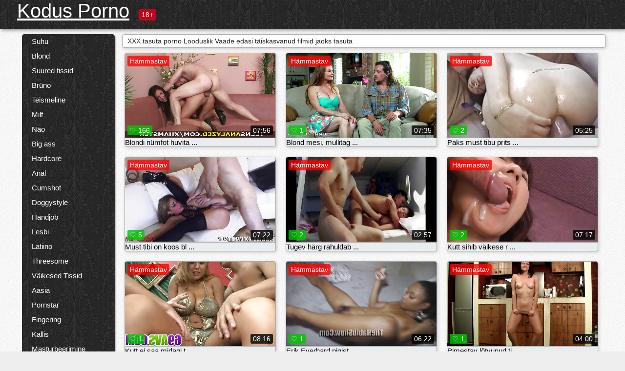

--- FILE ---
content_type: text/html; charset=UTF-8
request_url: https://et.reifehausfrauen.net/category/natural/
body_size: 14446
content:
<!DOCTYPE html><html lang="et"><head><meta name="description" content="Tasuta  Looduslik Kuumad pornofilmid Kodus Porno seks toru. Jagage oma lemmik täiskasvanud video tasuta ja saada tonni rohkem vastutasuks! "/>
	<meta charset="UTF-8">
	<meta http-equiv="X-UA-Compatible" content="IE=edge">
	<meta name="viewport" content="width=device-width, initial-scale=1.0">
	<meta name="apple-mobile-web-app-capable" content="yes">
	<meta name="apple-mobile-web-app-status-bar-style" content="default">
	<link rel="shortcut icon" href="/files/favicon-16x16.png">
	<link rel="apple-touch-icon" href="/files/apple-touch-icon.png">
	<link rel="apple-touch-icon" sizes="16x16" href="/files/favicon-16x16.png">
	<link rel="apple-touch-icon" sizes="32x32" href="/files/favicon-32x32.png">	
	<meta name="theme-color" content="#000">
	<meta name="msapplication-navbutton-color" content="#000">
	<meta name="apple-mobile-web-app-status-bar-style" content="#000">

	 <base target="_blank">

<title>XXX kuuma porn  Looduslik Porno fuck-tasuta tasuta video klipid internetis  </title>
		
<style type="text/css" media="screen">
.uparrow{background:url('/files/sprite.png') 0 0 no-repeat}*{margin-top:0;margin-bottom:0;margin-right:0;margin-left:0;padding:0}*,*:before,*:after{-moz-box-sizing:border-box;-webkit-box-sizing:border-box;box-sizing:border-box}a img,:link img,:visited img,:hover img{border:0}a{color:#303030;font-size:15px;text-decoration:underline}a:hover{color:#f80;text-decoration:none}b{font-family:'Roboto',sans-serif;font-weight:normal}h1,h2,h3,form,p,input{margin:0;padding:0}textarea{border:1px solid #ccc;padding:5px}input:focus,textarea:focus{outline:0}button:focus{outline:0}h1,h2,h3{font-weight:normal}h1{font-size:14px}h2{font-size:14px;line-height:25px}h3{font-size:14px}ul{padding:0;margin:0}.cf:before,.cf:after{content:" ";display:table}.cf:after{clear:both}.cf{*zoom:1}#dle-content:after{content:"";display:table;clear:both}html{padding:0}body{background:#eee url('/files/5.jpg');background-attachment:fixed;font-family:'Roboto',sans-serif;font-size:15px;height:100%;margin:0;color:#bbb;-webkit-font-smoothing:antialiased !important}.wrap{width:1658px;margin:0 auto;position:relative}.header{width:100%;background-color:#fff;box-shadow:3px 3px 6px #aaa;background:url(/files/4.png) 10px 0}.header>.wrap{position:relative}.header_right{float:right}.logo{display:block;float:left;position:relative}.logo a img:hover{opacity:.8}.logo img{display:block;height:55px;}.age18{background-color:#bd071d;color:#fff;font-size:14px;line-height:24px;padding:0 5px;margin:18px 0 18px 20px;float:left;border-radius:3px;position:absolute;left:100%;top:0}.searchblock{float:right;width:400px;height:40px;position:relative;margin-top:10px;background-color:#ddd;border-radius:4px}.searchform{border:0;color:#999;width:100%;height:40px;line-height:40px;padding:10px 60px 10px 20px;font-size:14px;background-color:transparent;overflow:hidden}.searchform:focus{background-color:#f1f1f1;color:#222 !important}.searchbt{width:40px;height:40px;border:0 !important;border-radius:0;display:block;position:absolute;top:0;right:0;background-color:transparent;background-position:0 0;opacity:1;-moz-transition:.2s background-color;-webkit--transition:.2s background-color;transition:.2s background-color;font-size:22px}.searchbt:hover{background-position:0 -60px;background-color:#f80}.nav{float:right;height:60px}.left{float:left;width:200px;padding:10px 0 0 10px}.right{float:right;width:calc(100% - 210px);padding:10px 0 0 0}.topline{background-color:#f9f9f9}.content{float:left;width:calc(100% - 320px)}.sidebar{width:300px;float:right;background-color:#f9f9f9;text-align:center;overflow:hidden}.mblock{margin:5px 0 10px 0;position:relative}.hblock{position:relative}.block_header{line-height:1.2;color:#222;margin:0 10px 5px}.menu{box-shadow:3px 3px 2px 0 rgba(0,0,0,0.2);border-radius:5px}.menu ul{list-style:none;width:100%;background-color:#f9f9f9;border-radius:5px;background:url(/files/4.png) 10px 0}.menu li a{display:block;line-height:30px;color:#fff;padding:0 0 0 20px;text-decoration:none;white-space:normal}.pad10{padding-left:10px}.block_header{color:#222;padding:5px 10px;font-size:14px;margin:0 5px 5px 5px;background-color:#fff;border:1px solid #aaa;border-radius:4px;box-shadow:2px 2px 6px #ccc}.shortstory{width:31%;position:relative;float:left;background-color:#eaedef;margin:5px 10px 15px 10px;border:1px solid #aaa;border-radius:4px;box-shadow:2px 2px 6px #ccc}.shortstory a{text-decoration:none;color:#fff}.short_img{width:100%;padding-bottom:56.25%;position:relative;overflow:hidden;margin:0;border-top-left-radius:4px;border-top-right-radius:4px;background:transparent url('/files/load2.gif') 100% no-repeat;background-size:cover;border-bottom:1px solid #aaa}.short_img img{display:block;position:absolute;width:100%;min-height:100%;border-bottom:1px solid #aaa;-webkit-transform:scale(-1,1);transform:scale(-1,1);-webkit-transition:opacity .3s;-o-transition:opacity .3s;transition:opacity .3s}.short_img video{position:absolute;width:100%;top:50%;left:50%;margin-right:-50%;-webkit-transform:translate(-50%,-50%);transform:translate(-50%,-50%)}.quality{position:absolute;z-index:2;color:#fff;padding:3px 5px;top:5px;left:5px;font-size:14px;background-color:rgba(255,0,0,0.8);border-radius:3px}.shortstory a:hover .quality{background-color:rgba(255,0,0.8)}.time{position:absolute;z-index:2;color:#fff;padding:2px 5px;bottom:5px;right:5px;font-size:14px;background-color:rgba(0,0,0,0.8);border-radius:3px}.shortstory a:hover .time{background-color:#000}.like{position:absolute;z-index:2;color:#fff;padding:2px 5px;bottom:5px;left:5px;font-size:14px;background-color:rgba(0,200,0,0.8);border-radius:3px}.shortstory a:hover .like{background-color:rgba(0,200,0,1)}.like:before{background-position:0 -380px}.header-login{height:60px;width:60px;float:right;position:relative}.nav_btn{cursor:pointer;display:none;width:60px;height:60px;text-align:center}.nav_btn_bars{display:inline-block;margin-top:14px}.bar1,.bar2,.bar3{width:30px;height:3px;background-color:#fff;margin:6px 0;transition:.4s}.footer{color:#909090;font-size:14px;background-color:#fff}.footer .wrap{padding:5px 0}.copyrights{line-height:20px;float:left}.wrap.about{font-size:12px;line-height:18px;color:#777}.footer_links{margin:0 0 0 20px;float:left}.navigation-holder{text-align:center;clear:both;margin:20px 0}.navigation{clear:both;display:inline-block;text-align:center}.navigation span,.navigation a{height:40px;line-height:40px;vertical-align:middle;font-size:15px;float:left;font-weight:normal !important;background-color:#f9f9f9}.navigation span,.navigation a{padding:0 13px}.navigation a{color:#f80;background-color:#fff;text-decoration:none !important;margin:0 1px 0 0;border:1px solid #f80;border-radius:4px;margin-left:5px}.navigation a:hover{text-decoration:none;color:#fff;background-color:#f80}.navigation span{text-decoration:none;color:#888;background-color:#fff;border:1px solid #888;border-radius:4px;margin-left:5px}.post_content{font-size:12px;color:#777}.post_content a{font-size:16px;color:#f80;text-decoration:underline}.post_content a:hover{text-decoration:none;color:#222}.site_button{cursor:pointer;-webkit-transition:all .2s ease;-moz-transition:all .2s ease;transition:ease .2s all;font-size:14px;text-transform:uppercase;padding:0 20px;line-height:40px;height:40px;color:#fff;border:0}.site_button:active{background-color:rgba(0,0,0,1)}.site_button:hover{background-color:#303030;color:#fff}.color_button{background-color:#f80}.fullstory{width:100%;font-size:16px;padding:0 5px 0 5px;margin-bottom:5px}.player_holder{width:100%;position:relative;padding-bottom:56.25%;border:1px solid #aaa;box-shadow:4px 4px 6px #ccc}.transp_text{color:transparent}.category_tags{line-height:30px;color:#000}.category_tags b{margin:0 10px 0 0}.category_tags a{color:#f80;border:1px solid #ccc;border-radius:5px;padding:2px 5px;box-shadow:3px 3px 6px #ccc;background-color:#f9f9f9;text-decoration:none;font-size:14px}.category_tags a:hover{color:#fff;background-color:#f80}.tabs_header{height:35px}.tabs_header span{color:#222;font-size:16px;line-height:30px;text-align:center;display:block;float:left;padding:0 15px;text-decoration:none}.tabs_header span:hover{cursor:pointer;color:#f80}.ccolor{color:#f80;font-style:normal}.active-ttab{color:#fff !important;background-color:#f80}.tab-box a{font-size:14px;color:#e41d4b;text-decoration:none}.tab-box a:hover{text-decoration:underline}textarea{line-height:20px;background:#fff;-webkit-transition:all .2s ease;-moz-transition:all .2s ease;transition:ease .2s all;padding:0 10px;color:#303030;font-size:16px;border:1px solid #ddd}textarea{min-height:100px}textarea:focus{box-shadow:none;border:1px solid #aaa}.clear{margin:0;padding:0;height:0;clear:both;width:100%}#totop{width:60px;height:30px;background-color:#f80;background-position:center -1040px;text-align:center;position:fixed;bottom:20px;right:20px;cursor:pointer;display:none;opacity:.6;z-index:10}#totop:hover{opacity:1;height:60px}#totop:hover .uptext{visibility:visible;opacity:1}.uparrow{width:20px;margin:10px auto;height:10px;background-position:0 -400px}.uptext{color:#fff;font-size:12px;text-align:center;height:20px;line-height:20px;margin:10px 0;visibility:hidden;opacity:0}




.menu li a:hover{background-color:#bd071d;color:#fff}@media screen and (max-width:780px){.navigation a{display:block !important}}.tab-box{display:none;padding:10px;font-size:14px;background:#fff;border-radius:4px;box-shadow:2px 2px 6px #ccc}textarea{padding:20px;width:100%;margin-bottom:20px;margin-top:5px}.addcomment-post{color:#909090;margin-top:30px;margin-left:20px}.sing{background:0}.player_inner{position:absolute;width:100%;height:100%;top:0;bottom:0;left:0;right:0}@media screen and (max-width:1680px){.wrap{width:100%}}@media screen and (max-width:1520px){.wrap{width:1274px}}@media screen and (max-width:1334px){.wrap{width:1210px}}@media screen and (max-width:1270px){.wrap{width:960px}.searchblock{float:none;clear:both;width:100%;background-color:#ddd;border:0}.shortstory{width:32%}}@media screen and (max-width:1020px){.wrap{width:720px}.content,.sidebar{width:100%;float:none}.sidebar{margin-bottom:20px}.right{width:100%}.left{display:block;padding:0;width:initial}.nav_btn{display:inline-block}.menu{position:absolute;display:none;width:auto;z-index:130000;overflow-x:hidden;overflow-y:auto;max-height:100%;max-width:320px;border-radius:0}.menu ul{border-radius:0;padding:5px 10px 5px 0}.menu li a{white-space:nowrap}.shortstory{width:31.33333%;margin:0 2px 10px 2px;display:inline-block;float:none}.footer{text-align:center}.footer_links{margin:20px 0 0 0}.copyrights,.footer_links{float:none}}@media screen and (max-width:780px){.wrap{width:100%}.logo{/*margin-top:8px;*/margin-left:10px}.logo img{height:50px}.shortstory{width:48.5%;margin:0 2px 10px 2px;display:inline-block;float:none}.post_content,.post_content a{font-size:12px}.navigation a{display:none}.about{display:none}.age18{display:none}textarea,input{width:100% !important}}@media screen and (max-width:760px){.t-preview{display:block}}@media screen and (max-width:470px){.header-login{width:100%}.logo a{display:block;margin:0 auto;width:250px}.logo img{margin-left:-4px}#dle-content{padding:0 5px}.shortstory{margin:0 5px 10px 5px}.tabs_header{height:auto}.tabs_header span{float:none}.shortstory{width:97%;padding:0;float:none}#totop{backface-visibility:hidden}}.mr{z-index:5;position:absolute;top:0;left:0;width:100%;height:100%}.t-preview{display:none;top:5px;right:5px;position:absolute;color:#fff;padding:2px 4px 3px 4px;font-size:14px;background-color:rgba(231,76,60,0.70);border:1px solid rgba(231,76,60,0.70);border-radius:3px;cursor:default;z-index:129999}.lazy{opacity:0}.lazy:not([src]){visibility:hidden}.main-tags{width:100%}.mr{z-index:5;position:absolute;width:100%;height:100%;top:0;left:0}.t-preview{display:none;top:5px;right:5px;position:absolute;color:#fff;padding:2px 4px 3px 4px;font-size:14px;background-color:rgba(231,76,60,0.70);border:1px solid rgba(231,76,60,0.70);border-radius:3px;cursor:default;z-index:129999}@media screen and (max-width:760px){.t-preview{display:block}}.lazy{opacity:0}.lazy.initial,.lazy.loaded,.lazy.error{opacity:1}.lazy:not([src]){visibility:hidden}
.main-tags {width:100%;}.main-tags li{display:inline-block;vertical-align:top;margin:0 10px 10px 0}.main-tags a{display:block;padding:7px 10px;text-decoration:none;font-size:16px;border-radius:3px;box-shadow:1px 1px 2px #888;background-color:#fbebe3}.main-tags a:hover{color:#fff;background-color:#e74c3c;box-shadow:0 0 0 #e74c3c}		

.tags-line{
	position: absolute;
   opacity:0;   
}	
	
.shortstory a:hover .tags-line{
	text-align:center;
    position: absolute;
    z-index: 2;
    color: #fff;
    padding: 3px 5px;
  /*  top: 5px;
    left: 5px;*/
    font-size: 12px;
    /*background: rgba(255,0,0,0.5);*/
	text-shadow: 1px 1px 1px #000;
    border-radius: 3px;	
	white-space: nowrap;
	/*background: -webkit-linear-gradient(top, rgba(0,0,0,1) 0%,rgba(0,0,0,0) 100%);
    background: linear-gradient(to bottom, rgba(0,0,0,1) 0%,rgba(0,0,0,0) 100%);*/
	width: 100%;
	opacity: 1;
	padding-left: 100%;
/*animation: marquee 5s linear infinite alternate;*/
	animation: marquee 9s linear infinite;
   }
 /*  @keyframes marquee {
    from { text-indent: 100%; }
    to { text-indent: 0; }
   }*/
	@keyframes marquee {
  0%{
    transform: translate(0, 0);
  }
  
  100%{
    transform: translate(-200%, 0);
  }
}
	
.shortstory a:hover .quality{opacity:0;}
	
.flowplayer {width: 100% !important; height: 100% !important;}	
</style>
		
<link href="/files/styles.css" rel="stylesheet"><style id="_ciw_style">._ciw__l{left:10px}._ciw__r{right:10px}._ciw__t{top:10px}._ciw__m{top:35%}._ciw__b{bottom:10px}._ciw-widget{background:#fff;box-shadow:0 0 3px 0 #bfbfbf;box-sizing:border-box;color:#2b2b2b;display:block;font-family:Arial,sans-serif;height:255px;position:fixed;width:343px;z-index:99999999}._ciw-widget__compact,._ciw-widget__noimg{height:100px;overflow:hidden}._ciw-widget__compact{background:hsla(0,0%,100%,.97);border-radius:5px;width:385px}._ciw-widget__container{position:absolute}@-webkit-keyframes _ciw-show__right{0%{transform:translateX(400px)}to{transform:translateX(0)}}@keyframes _ciw-show__right{0%{transform:translateX(400px)}to{transform:translateX(0)}}@-webkit-keyframes _ciw-show__left{0%{transform:translateX(-400px)}to{transform:translateX(0)}}@keyframes _ciw-show__left{0%{transform:translateX(-400px)}to{transform:translateX(0)}}._ciw-show__l{-webkit-animation:_ciw-show__left .79s ease 0s 1 normal none;animation:_ciw-show__left .79s ease 0s 1 normal none}._ciw-show__l,._ciw-show__r{transform:translateZ(0);will-change:transform}._ciw-show__r{-webkit-animation:_ciw-show__right .79s ease 0s 1 normal none;animation:_ciw-show__right .79s ease 0s 1 normal none}@-webkit-keyframes _ciw-show__bottom{0%{transform:translateY(500px)}to{transform:translateY(0)}}@keyframes _ciw-show__bottom{0%{transform:translateY(500px)}to{transform:translateY(0)}}@-webkit-keyframes _ciw-show__top{0%{transform:translateY(-500px)}to{transform:translateY(0)}}@keyframes _ciw-show__top{0%{transform:translateY(-500px)}to{transform:translateY(0)}}@-webkit-keyframes _ciw-show__middle-left{0%{transform:translateX(-450px)}to{transform:translateX(0)}}@keyframes _ciw-show__middle-left{0%{transform:translateX(-450px)}to{transform:translateX(0)}}@-webkit-keyframes _ciw-show__right-old{0%{right:-400px}to{right:10px}}@keyframes _ciw-show__right-old{0%{right:-400px}to{right:10px}}@-webkit-keyframes _ciw-show__left-old{0%{left:-400px}to{left:10px}}@keyframes _ciw-show__left-old{0%{left:-400px}to{left:10px}}@-webkit-keyframes _ciw-show__bottom-old{0%{bottom:-500px}to{bottom:5px}}@keyframes _ciw-show__bottom-old{0%{bottom:-500px}to{bottom:5px}}@-webkit-keyframes _ciw-show__top-old{0%{top:-500px}to{top:5px}}@keyframes _ciw-show__top-old{0%{top:-500px}to{top:5px}}._ciw-show__l-old{-webkit-animation:_ciw-show__left-old .79s ease 0s 1 normal none;animation:_ciw-show__left-old .79s ease 0s 1 normal none}._ciw-show__r-old{-webkit-animation:_ciw-show__right-old .79s ease 0s 1 normal none;animation:_ciw-show__right-old .79s ease 0s 1 normal none}@media screen and (max-width:480px){._ciw-show__b,._ciw-show__ml{-webkit-animation:_ciw-show__bottom .79s;animation:_ciw-show__bottom .79s}._ciw-show__b,._ciw-show__ml,._ciw-show__t{transform:translateZ(0);will-change:transform}._ciw-show__t{-webkit-animation:_ciw-show__top .79s;animation:_ciw-show__top .79s}._ciw-widget{width:100%}._ciw-widget__compact{width:385px}._ciw-widget._ciw__l,._ciw-widget._ciw__r{left:0;right:0}._ciw-widget__compact._ciw__l{left:10px}._ciw-widget__compact._ciw__r{left:auto;right:10px}._ciw-widget__container._ciw__m,._ciw__m{bottom:5px;top:auto}._ciw__b{bottom:5px}._ciw__t{top:10px}}@media screen and (max-width:425px){._ciw-widget__compact._ciw__l,._ciw-widget__compact._ciw__r{left:auto;right:2.5%}._ciw-widget__compact{width:95%}}._ciw-flicker__l{-webkit-animation:_ciw-flicker__left 10s ease-in-out 0s infinite normal none;animation:_ciw-flicker__left 10s ease-in-out 0s infinite normal none}._ciw-flicker__l,._ciw-flicker__r{transform:translateZ(0);will-change:transform}._ciw-flicker__r{-webkit-animation:_ciw-flicker__right 10s ease-in-out 0s infinite normal none;animation:_ciw-flicker__right 10s ease-in-out 0s infinite normal none}._ciw-flicker__l-old{-webkit-animation:_ciw-flicker__left-old 10s ease-in-out 0s infinite normal none;animation:_ciw-flicker__left-old 10s ease-in-out 0s infinite normal none}._ciw-flicker__r-old{-webkit-animation:_ciw-flicker__right-old 10s ease-in-out 0s infinite normal none;animation:_ciw-flicker__right-old 10s ease-in-out 0s infinite normal none}@-webkit-keyframes _ciw-flicker__right{0%{transform:translateX(500px)}9%{transform:translateX(0)}65%{transform:translateX(0)}74%{transform:translateX(500px)}to{transform:translateX(500px)}}@keyframes _ciw-flicker__right{0%{transform:translateX(500px)}9%{transform:translateX(0)}65%{transform:translateX(0)}74%{transform:translateX(500px)}to{transform:translateX(500px)}}@-webkit-keyframes _ciw-flicker__left{0%{transform:translateX(-500px)}9%{transform:translateX(0)}65%{transform:translateX(0)}74%{transform:translateX(-500px)}to{transform:translateX(-500px)}}@keyframes _ciw-flicker__left{0%{transform:translateX(-500px)}9%{transform:translateX(0)}65%{transform:translateX(0)}74%{transform:translateX(-500px)}to{transform:translateX(-500px)}}@-webkit-keyframes _ciw-flicker__bottom{0%{bottom:-240px;opacity:1}9%{bottom:5px}91%{bottom:5px;opacity:1}92%{opacity:0}to{bottom:-240px;opacity:0}}@-webkit-keyframes _ciw-flicker__top{0%{opacity:1;top:-240px}9%{top:5px}91%{opacity:1;top:5px}92%{opacity:0}to{opacity:0;top:-240px}}@-webkit-keyframes _ciw-flicker__right-old{0%{right:-500px}9%{right:10px}65%{right:10px}74%{right:-500px}to{right:-500px}}@keyframes _ciw-flicker__right-old{0%{right:-500px}9%{right:10px}65%{right:10px}74%{right:-500px}to{right:-500px}}@-webkit-keyframes _ciw-flicker__left-old{0%{left:-500px}9%{left:10px}65%{left:10px}74%{left:-500px}to{left:-500px}}@keyframes _ciw-flicker__left-old{0%{left:-500px}9%{left:10px}65%{left:10px}74%{left:-500px}to{left:-500px}}@media screen and (max-width:480px){._ciw-flicker__t ._ciw__t{top:-390px}._ciw-flicker__t ._ciw__b{bottom:-390px}._ciw-flicker__b{-webkit-animation:_ciw-flicker__bottom 10s ease-in-out 0s infinite normal none;animation:_ciw-flicker__bottom 10s ease-in-out 0s infinite normal none}._ciw-flicker__b,._ciw-flicker__t{transform:translateZ(0);will-change:transform,opacity}._ciw-flicker__t{-webkit-animation:_ciw-flicker__top 10s ease-in-out 0s infinite normal none;animation:_ciw-flicker__top 10s ease-in-out 0s infinite normal none}._ciw-flicker__b-old{-webkit-animation:_ciw-flicker__bottom-old 10s ease-in-out 0s infinite normal none;animation:_ciw-flicker__bottom-old 10s ease-in-out 0s infinite normal none}._ciw-flicker__t-old{-webkit-animation:_ciw-flicker__top-old 10s ease-in-out 0s infinite normal none;animation:_ciw-flicker__top-old 10s ease-in-out 0s infinite normal none}}@keyframes _ciw-flicker__bottom{0%{opacity:0;transform:translateY(0)}1%{opacity:0;transform:translateY(400px)}2%{bottom:-240px;opacity:1;transform:translateY(400px)}9%{bottom:5px;opacity:1;transform:translateY(0)}65%{opacity:1;transform:translateY(0)}74%{opacity:1;transform:translateY(400px)}75%{opacity:0;transform:translateY(400px)}99%{opacity:0;transform:translateY(400px)}to{opacity:0;transform:translateY(0)}}@keyframes _ciw-flicker__top{0%{opacity:0;transform:translateY(0)}1%{opacity:0;transform:translateY(-400px)}2%{opacity:1;transform:translateY(-400px)}9%{opacity:1;transform:translateY(0)}65%{opacity:1;transform:translateY(0)}74%{opacity:1;transform:translateY(-400px)}75%{opacity:0;transform:translateY(-400px)}99%{opacity:0;transform:translateY(-400px)}to{opacity:0;transform:translateY(0)}}@-webkit-keyframes _ciw-flicker__bottom-old{0%{bottom:-400px}9%{bottom:5px}65%{bottom:5px}74%{bottom:-400px}to{bottom:-400px}}@keyframes _ciw-flicker__bottom-old{0%{bottom:-400px}9%{bottom:5px}65%{bottom:5px}74%{bottom:-400px}to{bottom:-400px}}@-webkit-keyframes _ciw-flicker__top-old{0%{top:-400px}9%{top:5px}65%{top:5px}74%{top:-400px}to{top:-400px}}@keyframes _ciw-flicker__top-old{0%{top:-400px}9%{top:5px}65%{top:5px}74%{top:-400px}to{top:-400px}} ._ciw-hidden{display:none!important}._ciw-wrap{box-sizing:border-box;cursor:pointer;height:255px;max-width:343px;padding:10px 30px 10px 10px;position:relative;width:100%}._ciw-wrap__noimg{height:100px;overflow:hidden}._ciw-wrap__compact{height:100px;max-width:385px;padding:0 30px 0 0}._ciw-wrap__mislead{padding-right:22px}._ciw-wrap__mislead-c{padding-right:0}._ciw-header{color:#545454;font-size:11px;justify-content:space-between;margin-bottom:6px;width:100%}._ciw-header,._ciw-header__left{align-items:center;display:flex}._ciw-hostname{margin:0 5px}._ciw-excerpt{opacity:.6}._ciw-excerpt__compact{color:#888}



background-position:50%;background-size:cover;cursor:pointer;height:12px;opacity:.5;position:absolute;right:7px;top:7px;width:12px;z-index:20000}._ciw-close-circle{height:16px;position:absolute;right:5px;top:5px;width:16px}._ciw-close-circle_compact{right:4px;top:4px}._ciw-close__compact{right:6px;top:6px}._ciw-close__s{height:12px;right:5px;top:5px;width:12px}._ciw-close__compact-s{height:12px;right:4px;top:4px;width:12px}._ciw-close__compact-5873{height:12px;width:12px}._ciw-main{display:flex;line-height:1.5;width:100%}._ciw-text{letter-spacing:normal;text-overflow:ellipsis;width:calc(100% - 40px)}._ciw-text__compact{padding:10px 0 10px 10px;width:67%}._ciw-title{font-size:14px;max-height:36px;max-width:95%;overflow:hidden;white-space:nowrap}._ciw-title__compact{color:#3c3c3c;font-size:15px;font-weight:600;margin-bottom:7px;max-height:42px;max-width:95%;white-space:normal}._ciw-body{color:grey;font-size:12px;letter-spacing:.5px;max-height:40px;max-width:95%;overflow:hidden;padding-bottom:15px}._ciw-body__compact{font-size:12px;max-height:36px;max-width:95%;text-overflow:ellipsis;white-space:nowrap}._ciw-icon{background-position:50%;background-repeat:no-repeat;background-size:cover;height:40px;width:40px}._ciw-icon__compact{height:100px;width:100px}._ciw-image-wrap{align-items:center;display:flex;height:100%;justify-content:center;max-height:150px;width:100%}._ciw-image{height:auto;max-height:100%;max-width:100%;width:auto}._ciw-label{color:#888;text-decoration:none}._ciw-label_compact{margin-right:5px}._ciw-footer__compact{bottom:5px;color:#545454;display:flex;font-size:10px;justify-content:flex-end;position:absolute;right:30px}._ciw-footer__mislead{right:5px}@media screen and (max-width:480px){._ciw-wrap{max-width:100%}}@media screen and (max-width:320px){._ciw-title__compact{font-size:12px}}</style></head>
<body>
	<header class="header">
		<section class="wrap cf">
			<div class="logo">
				<a href="/" style="color: white; font-size: 40px;">Kodus Porno</a>
				<div class="age18">18+</div>
			</div>
			<div class="header_right">
				<div class="header-login">
					<div class="nav_btn">
    <div class="nav_btn_bars">
        <div class="bar1"></div>
        <div class="bar2"></div>
        <div class="bar3"></div>
    </div>
</div>   
				
				</div>
				<nav class="nav">	
									
				</nav>
			</div>		
			
		</section>
	</header>
	<!--<section class="topline">
		<section class="wrap cf">
									<div class="speedbar">
							</div>
				
		</section>
	</section>-->
	<section class="wrap cf">
		<section class="left">		
			<div class="menu">
				<ul>
						<li class="cat-item cat-item-5762"><a href="/category/blowjob/">Suhu</a>
</li><li class="cat-item cat-item-4455"><a href="/category/blonde/">Blond</a>
</li><li class="cat-item cat-item-4299"><a href="/category/big+tits/">Suured tissid</a>
</li><li class="cat-item cat-item-2855"><a href="/category/brunette/">Brüno</a>
</li><li class="cat-item cat-item-1790"><a href="/category/teen/">Teismeline</a>
</li><li class="cat-item cat-item-1789"><a href="/category/milf/">Milf</a>
</li><li class="cat-item cat-item-1676"><a href="/category/facial/">Näo</a>
</li><li class="cat-item cat-item-1493"><a href="/category/big+ass/">Big ass</a>
</li><li class="cat-item cat-item-1115"><a href="/category/hardcore/">Hardcore</a>
</li><li class="cat-item cat-item-1004"><a href="/category/anal/">Anal</a>
</li><li class="cat-item cat-item-926"><a href="/category/cumshot/">Cumshot</a>
</li><li class="cat-item cat-item-907"><a href="/category/doggystyle/">Doggystyle</a>
</li><li class="cat-item cat-item-883"><a href="/category/handjob/">Handjob</a>
</li><li class="cat-item cat-item-845"><a href="/category/lesbian/">Lesbi</a>
</li><li class="cat-item cat-item-814"><a href="/category/latina/">Latiino</a>
</li><li class="cat-item cat-item-798"><a href="/category/threesome/">Threesome</a>
</li><li class="cat-item cat-item-795"><a href="/category/small+tits/">Väikesed Tissid</a>
</li><li class="cat-item cat-item-761"><a href="/category/asian/">Aasia</a>
</li><li class="cat-item cat-item-758"><a href="/category/pornstar/">Pornstar</a>
</li><li class="cat-item cat-item-701"><a href="/category/fingering/">Fingering</a>
</li><li class="cat-item cat-item-688"><a href="/category/babe/">Kallis</a>
</li><li class="cat-item cat-item-522"><a href="/category/masturbation/">Masturbeerimine</a>
</li><li class="cat-item cat-item-496"><a href="/category/toys/">Mänguasjad</a>
</li><li class="cat-item cat-item-472"><a href="/category/petite/">Väike</a>
</li><li class="cat-item cat-item-455"><a href="/category/interracial/">Vasta</a>
</li><li class="cat-item cat-item-450"><a href="/category/big+cock/">Suur kukk</a>
</li><li class="cat-item cat-item-411"><a href="/category/outdoor/">Väljas</a>
</li><li class="cat-item cat-item-399"><a href="/category/pov/">Pov</a>
</li><li class="cat-item cat-item-394"><a href="/category/redhead/">Punapea</a>
</li><li class="cat-item cat-item-386"><a href="/category/bdsm/">bdsm</a>
</li><li class="cat-item cat-item-386"><a href="/category/creampie/">Creampie</a>
</li><li class="cat-item cat-item-381"><a href="/category/lingerie/">Pesu</a>
</li><li class="cat-item cat-item-372"><a href="/category/squirting/">Prits</a>
</li><li class="cat-item cat-item-317"><a href="/category/shaved/">Raseerima</a>
</li><li class="cat-item cat-item-292"><a href="/category/amateur/">Amatöör</a>
</li><li class="cat-item cat-item-289"><a href="/category/black/">Must</a>
</li><li class="cat-item cat-item-288"><a href="/category/solo/">Soolo</a>
</li><li class="cat-item cat-item-275"><a href="/category/ebony/">Eebenipuu</a>
</li><li class="cat-item cat-item-273"><a href="/category/uniform/">Ühtne</a>
</li><li class="cat-item cat-item-269"><a href="/category/homemade/">Omatehtud</a>
</li><li class="cat-item cat-item-246"><a href="/category/stockings/">Ladustamine</a>
</li><li class="cat-item cat-item-237"><a href="/category/close+up/">Lähedalt</a>
</li><li class="cat-item cat-item-227"><a href="/category/massage/">Massaaž</a>
</li><li class="cat-item cat-item-221"><a href="/category/college/">Kolledž</a>
</li><li class="cat-item cat-item-187"><a href="/category/group/">Rühm</a>
</li><li class="cat-item cat-item-179"><a href="/category/bondage/">Pärisorjus</a>
</li><li class="cat-item cat-item-169"><a href="/category/japanese/">Jaapani</a>
</li><li class="cat-item cat-item-162"><a href="/category/spanking/">Laks</a>
</li><li class="cat-item cat-item-159"><a href="/category/femdom/">Femdom</a>
</li><li class="cat-item cat-item-128"><a href="/category/double+penetration/">Kahekordse Hõlvamine</a>
</li><li class="cat-item cat-item-110"><a href="/category/pussy+licking/">Tuss Köniinsä</a>
</li><li class="cat-item cat-item-103"><a href="/category/natural/">Looduslik</a>
</li><li class="cat-item cat-item-97"><a href="/category/fetish/">Fetiš</a>
</li><li class="cat-item cat-item-94"><a href="/category/voyeur/">Piiluja</a>
</li><li class="cat-item cat-item-92"><a href="/category/public/">Avalik</a>
</li><li class="cat-item cat-item-85"><a href="/category/schoolgirl/">Koolitüdruk</a>
</li><li class="cat-item cat-item-54"><a href="/category/hairy/">Karvane</a>
</li><li class="cat-item cat-item-48"><a href="/category/mature/">Küps</a>
</li><li class="cat-item cat-item-45"><a href="/category/russian/">Vene</a>
</li><li class="cat-item cat-item-44"><a href="/category/bbw/">Bbw</a>
</li><li class="cat-item cat-item-41"><a href="/category/reality/">Reaalsus</a>
</li><li class="cat-item cat-item-28"><a href="/category/orgy/">Orgia</a>
</li><li class="cat-item cat-item-17"><a href="/category/gangbang/">Gangbang</a>
</li><li class="cat-item cat-item-14"><a href="/category/fisting/">Fisting</a>
</li><li class="cat-item cat-item-13"><a href="/category/cuckold/">Cuckold</a>
</li><li class="cat-item cat-item-11"><a href="/category/party/">Party</a>
</li><li class="cat-item cat-item-7"><a href="/category/indian/">India</a>
</li><li class="cat-item cat-item-6"><a href="/category/webcam/">Veebikaamera</a>
</li><li class="cat-item cat-item-4"><a href="/category/erotic/">Erootiline</a>
</li><li class="cat-item cat-item-2"><a href="/category/drunk/">Juua</a>
</li><li class="cat-item cat-item-2"><a href="/category/bisexual/">Biseksuaal</a>
</li><li class="cat-item cat-item-1"><a href="/category/granny/">Granny</a>
</li>
<li style="color:#ff5722;margin-top:15px;">SOOVITATAV: </li>
<li><a href="https://lv.amatorsex.sbs/" target="_blank">Sekss video</a></li><li><a href="https://lt.reifefraukostenlos.com/" target="_blank">Vyresnio amžiaus porno </a></li><li><a href="https://lt.videovecchietroie.com/" target="_blank">Free porn videos </a></li><li><a href="https://lv.seksfilmgratis.com/" target="_blank">Sexy klipi </a></li><li><a href="https://lv.videoamatorialigratuiti.com/" target="_blank">Nobriedis porno </a></li><li><a href="http://lv.amatorki.biz/" target="_blank">Amateur Porn</a></li><li><a href="https://lv.reifepornofilme.com/" target="_blank">Seks videos</a></li><li><a href="https://lv.pornandxxxvideos.com/" target="_blank">XXX bezmaksas</a></li><li><a href="https://lv.iransexvideo.com/" target="_blank">sexa video</a></li><li><a href="https://et.bhidio.com/" target="_blank">Seksporn</a></li><li><a href="https://et.seksfilmgratis.com/" target="_blank">Seksikas klambrid </a></li><li><a href="https://et.filmpornononna.com/" target="_blank">Vanaema porn</a></li><li><a href="https://et.reifefraukostenlos.com/" target="_blank">Vanemad porn </a></li><li><a href="https://et.gratisreifefrauen.com/" target="_blank">Täiskasvanud Sugu </a></li><li><a href="https://et.reifetitten.net/" target="_blank">Seksikas tissid </a></li><li><a href="https://et.reifenackteweiber.com/" target="_blank">Vana Porno </a></li><li><a href="https://lt.filmpornovideo.net/" target="_blank">Porno</a></li><li><a href="https://et.videocasalinghigratis.com/" target="_blank">XXX videod </a></li><li><a href="https://et.videovecchietroie.com/" target="_blank">Tasuta porno videod </a></li><li><a href="https://et.filmitalianixxx.com/" target="_blank">Amatöör porno</a></li>					
				</ul>
			</div>
		</section>	
	<section class="right cf">
<div class="block_header">	
		
<h1>XXX tasuta porno  Looduslik Vaade edasi täiskasvanud filmid jaoks tasuta </h1>

</div>			
			<div id="dle-content">

						
				

				
			<div class="shortstory cf">
					<a href="/video/3135/blondi-n%C3%BCmfot-huvitab-ainult-k%C3%B5va-anaalrammimine/">
												<div class="short_img">
								
							<img alt="Blondi nümfot huvitab ainult kõva anaalrammimine" src="https://et.reifehausfrauen.net/media/thumbs/5/v03135.jpg?1641729346" >

<div class="quality">Hämmastav </div>								
							<div class="time">07:56</div>						<div class="like">♡ 166</div>													<div class="mr"></div>
						</div>
						<div class="short_title" style="color:#000000;">Blondi nümfot huvita ...</div>
					</a><div class="t-preview">Eelvaade </div>

  
				</div>				
				
				
				
				
				
				
				
				
		<div class="shortstory cf">
					<a href="https://et.reifehausfrauen.net/link.php">
												<div class="short_img">
								
							<img alt="Blond mesi, mullitagumikuga Katie Banks sõidab suure lihapulgaga" src="https://et.reifehausfrauen.net/media/thumbs/3/v02163.jpg?1643162838" >

<div class="quality">Hämmastav </div>								
							<div class="time">07:35</div>						<div class="like">♡ 1</div>													<div class="mr"></div>
						</div>
						<div class="short_title" style="color:#000000;">Blond mesi, mullitag ...</div>
					</a><div class="t-preview">Eelvaade </div>

  
				</div>				
				
				
				
				
				
				
				
				
		<div class="shortstory cf">
					<a href="/video/9343/paks-must-tibu-pritsib-oma-tagumikku-sperma-ja-veega/">
												<div class="short_img">
								
							<img alt="Paks must tibu pritsib oma tagumikku sperma ja veega" src="https://et.reifehausfrauen.net/media/thumbs/3/v09343.jpg?1641173893" >

<div class="quality">Hämmastav </div>								
							<div class="time">05:25</div>						<div class="like">♡ 2</div>													<div class="mr"></div>
						</div>
						<div class="short_title" style="color:#000000;">Paks must tibu prits ...</div>
					</a><div class="t-preview">Eelvaade </div>

  
				</div>				
				
				
				
				
				
				
				
				
		<div class="shortstory cf">
					<a href="https://et.reifehausfrauen.net/link.php">
												<div class="short_img">
								
							<img alt="Must tibi on koos blondiiniga, kes lakub tema märja kiisu" src="https://et.reifehausfrauen.net/media/thumbs/7/v07767.jpg?1644372262" >

<div class="quality">Hämmastav </div>								
							<div class="time">07:22</div>						<div class="like">♡ 5</div>													<div class="mr"></div>
						</div>
						<div class="short_title" style="color:#000000;">Must tibi on koos bl ...</div>
					</a><div class="t-preview">Eelvaade </div>

  
				</div>				
				
				
				
				
				
				
				
				
		<div class="shortstory cf">
					<a href="/video/2827/tugev-h%C3%A4rg-rahuldab-h%C3%A4guse-juustega-musta-t%C3%BCdruku-kasutades-suurt-riista/">
												<div class="short_img">
								
							<img alt="Tugev härg rahuldab häguse juustega musta tüdruku, kasutades suurt riista" src="https://et.reifehausfrauen.net/media/thumbs/7/v02827.jpg?1641574510" >

<div class="quality">Hämmastav </div>								
							<div class="time">02:57</div>						<div class="like">♡ 2</div>													<div class="mr"></div>
						</div>
						<div class="short_title" style="color:#000000;">Tugev härg rahuldab  ...</div>
					</a><div class="t-preview">Eelvaade </div>

  
				</div>				
				
				
				
				
				
				
				
				
		<div class="shortstory cf">
					<a href="https://et.reifehausfrauen.net/link.php">
												<div class="short_img">
								
							<img alt="Kutt sihib väikese rinnaga teismelise tagumikku ja ajab seda persse" src="https://et.reifehausfrauen.net/media/thumbs/7/v01157.jpg?1641839944" >

<div class="quality">Hämmastav </div>								
							<div class="time">07:17</div>						<div class="like">♡ 2</div>													<div class="mr"></div>
						</div>
						<div class="short_title" style="color:#000000;">Kutt sihib väikese r ...</div>
					</a><div class="t-preview">Eelvaade </div>

  
				</div>				
				
				
				
				
				
				
				
				
		<div class="shortstory cf">
					<a href="/video/1269/kutt-ei-saa-midagi-teha-sest-ingveri-lecher-kes-teda-tahab/">
												<div class="short_img">
								
							<img alt="Kutt ei saa midagi teha, sest ingveri lecher, kes teda tahab" src="https://et.reifehausfrauen.net/media/thumbs/9/v01269.jpg?1645927443" >

<div class="quality">Hämmastav </div>								
							<div class="time">08:16</div>						<div class="like">♡ 1</div>													<div class="mr"></div>
						</div>
						<div class="short_title" style="color:#000000;">Kutt ei saa midagi t ...</div>
					</a><div class="t-preview">Eelvaade </div>

  
				</div>				
				
				
				
				
				
				
				
				
		<div class="shortstory cf">
					<a href="/video/4981/erik-everhard-pigistab-brooklyn-chase-i-tissi-kui-too-temaga-ratsutab/">
												<div class="short_img">
								
							<img alt="Erik Everhard pigistab Brooklyn Chase'i tissi, kui too temaga ratsutab" src="https://et.reifehausfrauen.net/media/thumbs/1/v04981.jpg?1643592200" >

<div class="quality">Hämmastav </div>								
							<div class="time">06:22</div>						<div class="like">♡ 1</div>													<div class="mr"></div>
						</div>
						<div class="short_title" style="color:#000000;">Erik Everhard pigist ...</div>
					</a><div class="t-preview">Eelvaade </div>

  
				</div>				
				
				
				
				
				
				
				
				
		<div class="shortstory cf">
					<a href="/video/2885/pimestav-l%C3%B5tvunud-tissidega-t%C3%BCdruk-premeerib-v%C3%B5%C3%B5rast-ridvaga-s%C3%B5ites/">
												<div class="short_img">
								
							<img alt="Pimestav lõtvunud tissidega tüdruk premeerib võõrast ridvaga sõites" src="https://et.reifehausfrauen.net/media/thumbs/5/v02885.jpg?1643246629" >

<div class="quality">Hämmastav </div>								
							<div class="time">04:00</div>						<div class="like">♡ 1</div>													<div class="mr"></div>
						</div>
						<div class="short_title" style="color:#000000;">Pimestav lõtvunud ti ...</div>
					</a><div class="t-preview">Eelvaade </div>

  
				</div>				
				
				
				
				
				
				
				
				
		<div class="shortstory cf">
					<a href="/video/6913/kiimas-partnerid-leiavad-seal-mahaj%C3%A4etud-koha-seksi-harrastamiseks/">
												<div class="short_img">
								
							<img alt="Kiimas partnerid leiavad seal mahajäetud koha seksi harrastamiseks" src="https://et.reifehausfrauen.net/media/thumbs/3/v06913.jpg?1641613081" >

<div class="quality">Hämmastav </div>								
							<div class="time">09:26</div>						<div class="like">♡ 2</div>													<div class="mr"></div>
						</div>
						<div class="short_title" style="color:#000000;">Kiimas partnerid lei ...</div>
					</a><div class="t-preview">Eelvaade </div>

  
				</div>				
				
				
				
				
				
				
				
				
		<div class="shortstory cf">
					<a href="https://et.reifehausfrauen.net/link.php">
												<div class="short_img">
								
							<img alt="Zanna Blue on magamistoas sügav ja karm perses" src="https://et.reifehausfrauen.net/media/thumbs/1/v04841.jpg?1644537938" >

<div class="quality">Hämmastav </div>								
							<div class="time">08:57</div>						<div class="like">♡ 1</div>													<div class="mr"></div>
						</div>
						<div class="short_title" style="color:#000000;">Zanna Blue on magami ...</div>
					</a><div class="t-preview">Eelvaade </div>

  
				</div>				
				
				
				
				
				
				
				
				
		<div class="shortstory cf">
					<a href="https://et.reifehausfrauen.net/link.php">
												<div class="short_img">
								
							<img alt="Väikest latinast beebit kasutatakse päriselus seksimänguasjana" src="https://et.reifehausfrauen.net/media/thumbs/3/v02863.jpg?1641475593" >

<div class="quality">Hämmastav </div>								
							<div class="time">09:42</div>						<div class="like">♡ 1</div>													<div class="mr"></div>
						</div>
						<div class="short_title" style="color:#000000;">Väikest latinast bee ...</div>
					</a><div class="t-preview">Eelvaade </div>

  
				</div>				
				
				
				
				
				
				
				
				
		<div class="shortstory cf">
					<a href="/video/5878/kuum-saabastes-emme-l%C3%BCpsab-su-riista-pov-kukes%C3%B5idul/">
												<div class="short_img">
								
							<img alt="Kuum saabastes emme lüpsab su riista POV kukesõidul" src="https://et.reifehausfrauen.net/media/thumbs/8/v05878.jpg?1642821759" >

<div class="quality">Hämmastav </div>								
							<div class="time">05:04</div>						<div class="like">♡ 1</div>													<div class="mr"></div>
						</div>
						<div class="short_title" style="color:#000000;">Kuum saabastes emme  ...</div>
					</a><div class="t-preview">Eelvaade </div>

  
				</div>				
				
				
				
				
				
				
				
				
		<div class="shortstory cf">
					<a href="https://et.reifehausfrauen.net/link.php">
												<div class="short_img">
								
							<img alt="Must mees lihtsalt jumaldab ilusa punapeaga selga saamist" src="https://et.reifehausfrauen.net/media/thumbs/3/v06153.jpg?1644806096" >

<div class="quality">Hämmastav </div>								
							<div class="time">08:00</div>						<div class="like">♡ 1</div>													<div class="mr"></div>
						</div>
						<div class="short_title" style="color:#000000;">Must mees lihtsalt j ...</div>
					</a><div class="t-preview">Eelvaade </div>

  
				</div>				
				
				
				
				
				
				
				
				
		<div class="shortstory cf">
					<a href="/video/5850/milf-on-alasti-nii-et-j%C3%A4%C3%A4b-%C3%BCle-vaid-dildot-ja-rokkida/">
												<div class="short_img">
								
							<img alt="MILF on alasti, nii et jääb üle vaid dildot ja rokkida" src="https://et.reifehausfrauen.net/media/thumbs/0/v05850.jpg?1641219936" >

<div class="quality">Hämmastav </div>								
							<div class="time">02:58</div>						<div class="like">♡ 1</div>													<div class="mr"></div>
						</div>
						<div class="short_title" style="color:#000000;">MILF on alasti, nii  ...</div>
					</a><div class="t-preview">Eelvaade </div>

  
				</div>				
				
				
				
				
				
				
				
				
		<div class="shortstory cf">
					<a href="/video/659/br%C3%BCnett-lakub-munni-ja-tema-seksikas-n%C3%A4gu-tilgub-alla/">
												<div class="short_img">
								
							<img alt="Brünett lakub munni ja tema seksikas nägu tilgub alla" src="https://et.reifehausfrauen.net/media/thumbs/9/v00659.jpg?1641035367" >

<div class="quality">Hämmastav </div>								
							<div class="time">09:53</div>						<div class="like">♡ 2</div>													<div class="mr"></div>
						</div>
						<div class="short_title" style="color:#000000;">Brünett lakub munni  ...</div>
					</a><div class="t-preview">Eelvaade </div>

  
				</div>				
				
				
				
				
				
				
				
				
		<div class="shortstory cf">
					<a href="https://et.reifehausfrauen.net/link.php">
												<div class="short_img">
								
							<img alt="Armas must beib tegeleb hardcore stseenis suure riistaga" src="https://et.reifehausfrauen.net/media/thumbs/7/v06097.jpg?1645584518" >

<div class="quality">Hämmastav </div>								
							<div class="time">06:06</div>						<div class="like">♡ 1</div>													<div class="mr"></div>
						</div>
						<div class="short_title" style="color:#000000;">Armas must beib tege ...</div>
					</a><div class="t-preview">Eelvaade </div>

  
				</div>				
				
				
				
				
				
				
				
				
		<div class="shortstory cf">
					<a href="https://et.reifehausfrauen.net/link.php">
												<div class="short_img">
								
							<img alt="Noor blond ingel on oma riistast peaaegu transilaadses seisundis" src="https://et.reifehausfrauen.net/media/thumbs/8/v07478.jpg?1641906539" >

<div class="quality">Hämmastav </div>								
							<div class="time">01:05</div>						<div class="like">♡ 1</div>													<div class="mr"></div>
						</div>
						<div class="short_title" style="color:#000000;">Noor blond ingel on  ...</div>
					</a><div class="t-preview">Eelvaade </div>

  
				</div>				
				
				
				
				
				
				
				
				
		<div class="shortstory cf">
					<a href="https://et.reifehausfrauen.net/link.php">
												<div class="short_img">
								
							<img alt="Tugev tüüp lakub ja kepsutab trepil möllu päris hästi" src="https://et.reifehausfrauen.net/media/thumbs/2/v05822.jpg?1644537968" >

<div class="quality">Hämmastav </div>								
							<div class="time">05:34</div>						<div class="like">♡ 1</div>													<div class="mr"></div>
						</div>
						<div class="short_title" style="color:#000000;">Tugev tüüp lakub ja  ...</div>
					</a><div class="t-preview">Eelvaade </div>

  
				</div>				
				
				
				
				
				
				
				
				
		<div class="shortstory cf">
					<a href="https://et.reifehausfrauen.net/link.php">
												<div class="short_img">
								
							<img alt="Seksikas Jaclyn Taylor fucks sukad ja ripskoes" src="https://et.reifehausfrauen.net/media/thumbs/9/v05639.jpg?1641390943" >

<div class="quality">Hämmastav </div>								
							<div class="time">06:06</div>						<div class="like">♡ 1</div>													<div class="mr"></div>
						</div>
						<div class="short_title" style="color:#000000;">Seksikas Jaclyn Tayl ...</div>
					</a><div class="t-preview">Eelvaade </div>

  
				</div>				
				
				
				
				
				
				
				
				
		<div class="shortstory cf">
					<a href="/video/7758/blondiin-laseb-tema-suurel-armukesel-palju-puudutada-oma-ilusat-keha/">
												<div class="short_img">
								
							<img alt="Blondiin laseb tema suurel armukesel palju puudutada oma ilusat keha" src="https://et.reifehausfrauen.net/media/thumbs/8/v07758.jpg?1646281021" >

<div class="quality">Hämmastav </div>								
							<div class="time">08:55</div>						<div class="like">♡ 1</div>													<div class="mr"></div>
						</div>
						<div class="short_title" style="color:#000000;">Blondiin laseb tema  ...</div>
					</a><div class="t-preview">Eelvaade </div>

  
				</div>				
				
				
				
				
				
				
				
				
		<div class="shortstory cf">
					<a href="/video/7883/k%C3%B5hn-blond-ja-punapea-masturbeerivad-k%C3%B6%C3%B6gis/">
												<div class="short_img">
								
							<img alt="Kõhn blond ja punapea masturbeerivad köögis" src="https://et.reifehausfrauen.net/media/thumbs/3/v07883.jpg?1642040513" >

<div class="quality">Hämmastav </div>								
							<div class="time">08:22</div>						<div class="like">♡ 0</div>													<div class="mr"></div>
						</div>
						<div class="short_title" style="color:#000000;">Kõhn blond ja punape ...</div>
					</a><div class="t-preview">Eelvaade </div>

  
				</div>				
				
				
				
				
				
				
				
				
		<div class="shortstory cf">
					<a href="/video/7935/looduslike-rindadega-blondiinil-on-oma-partneriga-h%C3%A4mmastavalt-aega-veeta/">
												<div class="short_img">
								
							<img alt="Looduslike rindadega blondiinil on oma partneriga hämmastavalt aega veeta" src="https://et.reifehausfrauen.net/media/thumbs/5/v07935.jpg?1640870809" >

<div class="quality">Hämmastav </div>								
							<div class="time">09:00</div>						<div class="like">♡ 0</div>													<div class="mr"></div>
						</div>
						<div class="short_title" style="color:#000000;">Looduslike rindadega ...</div>
					</a><div class="t-preview">Eelvaade </div>

  
				</div>				
				
				
				
				
				
				
				
				
		<div class="shortstory cf">
					<a href="/video/6141/must-mees-teeb-seksika-naise-%C3%B5nnelikuks-puurides-suure-riistaga-kiisu/">
												<div class="short_img">
								
							<img alt="Must mees teeb seksika naise õnnelikuks, puurides suure riistaga kiisu" src="https://et.reifehausfrauen.net/media/thumbs/1/v06141.jpg?1640993998" >

<div class="quality">Hämmastav </div>								
							<div class="time">07:57</div>						<div class="like">♡ 0</div>													<div class="mr"></div>
						</div>
						<div class="short_title" style="color:#000000;">Must mees teeb seksi ...</div>
					</a><div class="t-preview">Eelvaade </div>

  
				</div>				
				
				
				
				
				
				
				
				
		<div class="shortstory cf">
					<a href="/video/6142/k%C3%B5va-riistaga-must-kutt-keppib-kuuma-rinnakat-milfi/">
												<div class="short_img">
								
							<img alt="Kõva riistaga must kutt keppib kuuma rinnakat milfi" src="https://et.reifehausfrauen.net/media/thumbs/2/v06142.jpg?1641543841" >

<div class="quality">Hämmastav </div>								
							<div class="time">05:05</div>						<div class="like">♡ 0</div>													<div class="mr"></div>
						</div>
						<div class="short_title" style="color:#000000;">Kõva riistaga must k ...</div>
					</a><div class="t-preview">Eelvaade </div>

  
				</div>				
				
				
				
				
				
				
				
				
		<div class="shortstory cf">
					<a href="/video/7766/peene-kiisu-ja-seksika-kehaga-blond-beib-on-h%C3%A4sti-perses/">
												<div class="short_img">
								
							<img alt="Peene kiisu ja seksika kehaga blond beib on hästi perses" src="https://et.reifehausfrauen.net/media/thumbs/6/v07766.jpg?1641237929" >

<div class="quality">Hämmastav </div>								
							<div class="time">02:20</div>						<div class="like">♡ 0</div>													<div class="mr"></div>
						</div>
						<div class="short_title" style="color:#000000;">Peene kiisu ja seksi ...</div>
					</a><div class="t-preview">Eelvaade </div>

  
				</div>				
				
				
				
				
				
				
				
				
		<div class="shortstory cf">
					<a href="/video/6155/kuuma-perse-t%C3%BCdruk-laseb-oma-kiisu-perses-suure-erektsiooni-t%C3%B5ttu/">
												<div class="short_img">
								
							<img alt="Kuuma perse tüdruk laseb oma kiisu perses suure erektsiooni tõttu" src="https://et.reifehausfrauen.net/media/thumbs/5/v06155.jpg?1645320888" >

<div class="quality">Hämmastav </div>								
							<div class="time">04:35</div>						<div class="like">♡ 0</div>													<div class="mr"></div>
						</div>
						<div class="short_title" style="color:#000000;">Kuuma perse tüdruk l ...</div>
					</a><div class="t-preview">Eelvaade </div>

  
				</div>				
				
				
				
				
				
				
				
				
		<div class="shortstory cf">
					<a href="/video/6156/must-t%C3%BCdruk-tagaistmel-avab-jalad-ja-v%C3%B5tab-riista/">
												<div class="short_img">
								
							<img alt="Must tüdruk tagaistmel avab jalad ja võtab riista" src="https://et.reifehausfrauen.net/media/thumbs/6/v06156.jpg?1642051343" >

<div class="quality">Hämmastav </div>								
							<div class="time">03:00</div>						<div class="like">♡ 0</div>													<div class="mr"></div>
						</div>
						<div class="short_title" style="color:#000000;">Must tüdruk tagaistm ...</div>
					</a><div class="t-preview">Eelvaade </div>

  
				</div>				
				
				
				
				
				
				
				
				
		<div class="shortstory cf">
					<a href="/video/7765/noor-t%C3%BCdruk-l%C3%A4heb-hulluks-kui-tunneb-enda-sees-noore-riista/">
												<div class="short_img">
								
							<img alt="Noor tüdruk läheb hulluks, kui tunneb enda sees noore riista" src="https://et.reifehausfrauen.net/media/thumbs/5/v07765.jpg?1640819337" >

<div class="quality">Hämmastav </div>								
							<div class="time">12:00</div>						<div class="like">♡ 0</div>													<div class="mr"></div>
						</div>
						<div class="short_title" style="color:#000000;">Noor tüdruk läheb hu ...</div>
					</a><div class="t-preview">Eelvaade </div>

  
				</div>				
				
				
				
				
				
				
				
				
		<div class="shortstory cf">
					<a href="/video/6154/horny-ebony-minx-veedab-karantiini-m%C3%A4nguasjadega-l%C3%B5butsedes/">
												<div class="short_img">
								
							<img alt="Horny Ebony minx veedab karantiini mänguasjadega lõbutsedes" src="https://et.reifehausfrauen.net/media/thumbs/4/v06154.jpg?1641765255" >

<div class="quality">Hämmastav </div>								
							<div class="time">03:10</div>						<div class="like">♡ 0</div>													<div class="mr"></div>
						</div>
						<div class="short_title" style="color:#000000;">Horny Ebony minx vee ...</div>
					</a><div class="t-preview">Eelvaade </div>

  
				</div>				
				
				
				
				
				
				
				
				
		

				<div class="clear"></div>
				


<div class="block_header">				
<h2>Vaata online Tasuta Täiskasvanud xxx Filme täna </h2>
Väsinud surfajad, kes rändavad interneti avarustes ja otsivad kõige eksootilisemat täiskasvanute videot, xxx pornot, millel võrgutavad kaunitarid kõige huvitavamates olukordades keppivad, maitsevad porn xxx xd. Naughty tüdrukud on valmis teile vaadata oma seksuaalse mängud ja porn paroodiad. Kiimaline daamid proovida oma parima lihtsalt tunda fallos armastavad pussies enam. See jaotis annab võimaluse vaadata XXX videot veebis tasuta ja laiendada Määrdunud eelistuste piire.  Julgemad patused kepivad kuuma litsu, omandades üha keerukamaid vahekorra tehnikaid ja muutes veetlevad sõbrannad orgasmist kurnavalt oigama. Ja kõige ahnemad kangelannad teevad oma tisside ja osavate kätega härrasmeeste peenistega kõik endast oleneva, et tunda meeste sperma kuumaid pritsmeid nende kehal. </div>
				
				
																																													<style>
a.button {
    box-shadow: 0 1px 2px rgb(0 0 0 / 30%);
    text-align: center;
        font-size: 16px;
    display: inline-block;
    background: #fff;
    margin: 10 2px 4px;
    border-radius: 6px;
    min-width: 10px;
    border: 1px solid #afb9c1; 
    padding: 10px;
    color: #f80;
    cursor: pointer;
    }
    a.button.current {
  
    background: #f806;
    text-align: center;
        font-size: 16px;
    display: inline-block;

    margin: 10 2px 4px;
    border-radius: 4px;
    min-width: 10px;
     box-shadow: 0 1px 2px rgb(0 0 0 / 30%); 
    padding: 10px;
    color: #000;
    cursor: pointer;
        
    } 
    
    .paginator {    width: 100%;
    overflow: hidden;
    text-align: center;
    font-size: 0;
    padding: 10px 0 0 0;  }
    
    .paginator a {   color: #000;
    text-decoration: none;}
    .paginator a:hover {   color: #fff; 
     background:#f80;
    }
   

		</style>		
<div class="paginator"><a href='https://et.reifehausfrauen.net/category/natural/?page=1' class='button current'>1</a> <a href='https://et.reifehausfrauen.net/category/natural/?page=2' class='button'>2</a> <a href='https://et.reifehausfrauen.net/category/natural/?page=3' class='button'>3</a> <a href='https://et.reifehausfrauen.net/category/natural/?page=4' class='button'>4</a> <a href='https://et.reifehausfrauen.net/category/natural/?page=2' class='button'><span>&rarr;</span></a></div>

			</div>  
			<section class="mblock cf">
				<div align="center">
									</div>
			</section>

			<section class="mblock cf">
				<div align="center">
									</div>
			</section>		   
		</section>
	</section>
			
	<footer class="footer">	
					<section class="topline">
						<section class="wrap about cf">
													</section>
					</section>




					<section class="wrap cf">
						<div class="copyrights"></div>
						<div class="footer_links">
													</div>
					</section>
				</footer>
				<div id="totop" style="display: none;">
					<div class="uparrow"></div>
					<div class="uptext">Eespool </div>
				</div>
<p><a href="https://reifefraukostenlos.com/">Reife frau kostenlos</a>
<a href="https://en.reifefraukostenlos.com/">Older porn </a>
<a href="https://it.reifefraukostenlos.com/">Scaricare video porno gratis</a>
<a href="https://vn.reifefraukostenlos.com/">Phim sex nhật hay nhất</a>
<a href="https://ar.reifefraukostenlos.com/">جنس اجنبي</a>
<a href="https://pt.reifefraukostenlos.com/">Filme pornô português</a>
<a href="https://fa.reifefraukostenlos.com/">مادرزن سکس</a>
<a href="https://tr.reifefraukostenlos.com/">Köylü porno</a>
<a href="https://hu.reifefraukostenlos.com/">Online szexvideo</a>
<a href="https://bn.reifefraukostenlos.com/">চুদা চুদি ভিডিও</a>
<a href="https://hy.reifefraukostenlos.com/">Պոռնո հին </a>
<a href="https://nl.reifefraukostenlos.com/">Gratis nederlandse porno</a>
<a href="https://ka.reifefraukostenlos.com/">ასაკში შესული porn </a>
<a href="https://sv.reifefraukostenlos.com/">Äldre porrvideor </a>
<a href="https://fi.reifefraukostenlos.com/">Vanhempi porno </a>
<a href="https://bg.reifefraukostenlos.com/">порно видеа</a>
<a href="https://ta.reifefraukostenlos.com/">கேரளா செக்ஸ் வீடியோஸ்</a>
<a href="https://gu.reifefraukostenlos.com/">વીડીયો સેકસી</a>
<a href="https://kn.reifefraukostenlos.com/">ಹಳೆಯ ಪೋರ್ನ್ ತಾರೆ </a>
<a href="https://hi.reifefraukostenlos.com/">सेक्सी फिल्म भोजपुरी</a>
<a href="https://te.reifefraukostenlos.com/">పాత పోర్న్ </a>
<a href="https://mr.reifefraukostenlos.com/">जुने अश्लील </a>
<a href="https://ur.reifefraukostenlos.com/">بڑی عمر کے فحش </a>
<a href="https://ml.reifefraukostenlos.com/">പഴയ അശ്ലീല </a>
<a href="https://pa.reifefraukostenlos.com/">ਵੱਡੀ ਉਮਰ ਦੇ porn </a>
<a href="https://km.reifefraukostenlos.com/">ចាស់ជាងសិច </a>
<a href="https://zh.reifefraukostenlos.com/">老年色情 </a>
<a href="https://uk.reifefraukostenlos.com/">еротика секс</a>
<a href="https://ro.reifefraukostenlos.com/">Poze pizde</a>
<a href="https://mn.reifefraukostenlos.com/">Хуучин порно </a>
<a href="https://lv.reifefraukostenlos.com/">Vecāki porno </a>
<a href="https://lt.reifefraukostenlos.com/">Vyresnio amžiaus porno </a>
<a href="https://da.reifefraukostenlos.com/">Ældre porno </a>
<a href="https://mk.reifefraukostenlos.com/">Постарите порно </a>
<a href="https://bs.reifefraukostenlos.com/">Stariji pornić </a>
<a href="https://sk.reifefraukostenlos.com/">Staršie porno </a>
<a href="https://sl.reifefraukostenlos.com/">Starejši porniči </a>
<a href="https://ko.reifefraukostenlos.com/">이전르 </a>
<a href="https://th.reifefraukostenlos.com/">แก่กว่าหนังโป๊ </a>
<a href="https://ms.reifefraukostenlos.com/">Yang lebih tua lucah </a>
<a href="https://no.reifefraukostenlos.com/">Eldre porno </a>
<a href="https://pl.reifefraukostenlos.com/">Seks za darmo filmy</a>
<a href="https://hr.reifefraukostenlos.com/">Porno filmova</a>
<a href="https://az.reifefraukostenlos.com/">Azeri porno </a>
<a href="https://id.reifefraukostenlos.com/">Bokep tante</a>
<a href="https://et.reifefraukostenlos.com/">Vanemad porn </a>
<a href="https://el.reifefraukostenlos.com/">Παλαιότερα πορνό </a>
<a href="https://he.reifefraukostenlos.com/">סרטי סקס לצפיה חינם</a>
<a href="https://ja.reifefraukostenlos.com/">Av 女性 無料</a>
<a href="https://jv.reifefraukostenlos.com/">Mamka basa </a>
<a href="https://lo.reifefraukostenlos.com/">ຄອມສູງອາຍຸ </a>
<a href="https://mg.reifefraukostenlos.com/">Older porn </a>
<a href="https://ne.reifefraukostenlos.com/">पुराना अश्लील </a>
<a href="https://si.reifefraukostenlos.com/">පැරණි අසභ්ය </a>
<a href="https://su.reifefraukostenlos.com/">Kolot porno </a>
</p>					
</body></html>